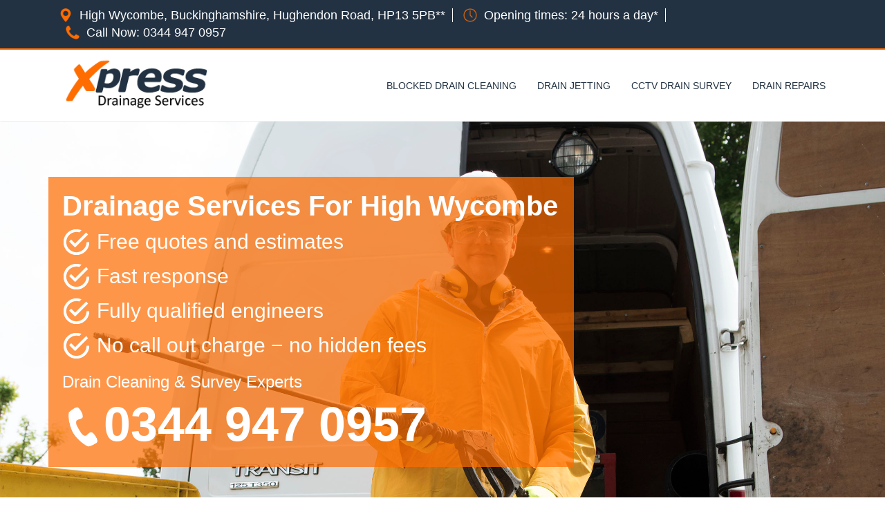

--- FILE ---
content_type: text/html; charset=utf-8
request_url: https://www.drainshighwycombe.co.uk/
body_size: 5947
content:
<!DOCTYPE html>
<html lang="en">
<head>
<meta charset="utf-8" /><meta http-equiv="X-UA-Compatible" content="IE=edge" />
<meta name="viewport" content="width=device-width, initial-scale=1.0, maximum-scale=1.0, user-scalable=no"  />
<!-- CSS STYLESHEETS -->
<link rel="stylesheet" type="text/css" href="https://maxcdn.bootstrapcdn.com/bootstrap/3.3.7/css/bootstrap.min.css">
<link rel="stylesheet" type="text/css" href="css/custom.css">

<link href="https://cdnjs.cloudflare.com/ajax/libs/font-awesome/4.7.0/css/font-awesome.min.css" rel="stylesheet" media="all">
<link rel="icon" href="favicon.ico" /> 
<!-- CSS STYLESHEETS -->


<title>Drain Unblocking High Wycombe Drain Clearance High Wycombe</title>
<meta name="description" content="Find Drain Unblockers Near Me High Wycombe, Call Your Local Emergency Drain Clearance Company. For Urgent Drain Doctor in High Wycombe, Phone For Same Day Service. ">

<!-- Global site tag (gtag.js) - Google Analytics -->
<script async src="https://www.googletagmanager.com/gtag/js?id=UA-127196437-4"></script>
<script>
  window.dataLayer = window.dataLayer || [];
  function gtag(){dataLayer.push(arguments);}
  gtag('js', new Date());

  gtag('config', 'UA-127196437-4');
</script>



</head>
<body>

<!-- NAV -->
<div class="top-bar">
	<section class="container">
		<div class="col-md-12 info-top">
			<ul>
				<li><img src="images/marker.png" alt="Location"/>High Wycombe, Buckinghamshire, Hughendon Road, HP13 5PB**</li>
				<li><img src="images/clock.png" alt="Our Working Hours"/>Opening times: 24 hours a day*</li>
				<li><img src="images/phone.png" alt="Phone Us!"/>Call Now: <a href="tel:03449470957">0344 947 0957</a></li>
			</ul>
		</div>
	</section>
</div>

<header class="navbar">
	<section class="container ">
		<div class="col-lg-4 col-md-12 col-sm-12 col-xs-12 logo">
			<a href="/">
				<img src="images/logo.png" alt="Location"/>
			</a>
		</div>
		<div class="col-lg-8 col-md-12 col-sm-12 col-xs-12">
			<div class="mobile">
		    	<nav id="menu">
		        	<a href="#menu" class="menu-link"><span class="list" aria-hidden="true"></span>
	                    <span></span>
	                    <span></span>
	                    <span></span>
		        	</a>
			        <ul>
		              	<li><a href="/" title="Homepage">Home</a></li>
						<li><a href="drainage.html" title="Contact Us">Contact</a></li>
						<li><a href="blocked-draincleaning.html" title="Blocked Drain Cleaning">Blocked Drain Cleaning</a></li>
						<li><a href="drainjetting.html" title="Drain Jetting">Drain Jetting</a></li>
						<li><a href="cctvdrainsurvey.html" title="CCTV Drain Survey">CCTV Drain Survey</a></li>
						<li><a href="drainrepairs.html" title="Drain Repairs">Drain Repairs</a></li>
					</ul>
		    	</nav> 
			</div>
			<div class="desktop">
		    	<div class="navbar navbar-inverse" role="navigation">
		        	<div class="navbar-header">
			           	<button type="button" class="navbar-toggle" data-toggle="collapse" data-target=".navbar-collapse">
					        <span class="sr-only">Toggle navigation</span>
					        <span class="icon-bar"></span>
					        <span class="icon-bar"></span>
					        <span class="icon-bar"></span>
			            </button>
		        	</div>
			        <div class="collapse navbar-collapse">
			            <ul class="nav navbar-nav navbar-right">
						                        <li><a href="blocked-draincleaning.html" title="Blocked Drain Cleaning">Blocked Drain Cleaning</a></li>
						<li><a href="drainjetting.html" title="Drain Jetting">Drain Jetting</a></li>
						<li><a href="cctvdrainsurvey.html" title="CCTV Drain Survey">CCTV Drain Survey</a></li>
						<li class="nav-last"><a href="drainrepairs.html" title="Drain Repairs">Drain Repairs</a></li>
			            </ul>
			        </div><!-- /.nav-collapse  -->
		    	</div>  
			</div>
<!-- NAVIGATION & OFF CANVAS MENU -->
		</div>
	</section>
</header>
<!-- NAV -->

<div class="banner">
	<section class="container">
		<div class="banner-wrap">
			<div class="col-lg-offset-right-8 col-lg-8 banner-box">
				<h1 class="banner-title">Drainage Services For High Wycombe</h1>
				<ul class="bullets">
                    <li>Free quotes and estimates</li>
                    <li>Fast response </li>
                    <li>Fully qualified engineers</li>
                    <li>No call out charge &minus; no hidden fees</li>
                </ul>
                <h2 class="banner-title-sub">Drain Cleaning &amp; Survey Experts</h2>
				<div class="banner-number-wrap hidden-xs hidden-sm"><img src="images/phone-white.png" alt="Phone Us"/><h2 class="banner-number hidden-xs hidden-sm"> <a href="tel:03449470957">0344 947 0957</a></h2></div>
				
			</div>
    	</div>
    </section>
</div>	
<!-- 
<div class="blue-bar">
	<section class="container custom-container">
		<div class="col-md-12">
			<p>Want to speak to an expert? <br class="next-line"><span class="blue-bar-c2a">Call: <a href="tel:03449470957">0344 947 0957</a></span></p>
		</div>
	</section>
</div> -->

<!-- MOB CALL TO ACTION BOX -->
<div class="mob-number">
	<h2>Call Now : <a href="tel:03449470957">0344 947 0957</a></h2></div>
<!-- MOB CALL TO ACTION BOX -->

<section class="container">
	<div class="col-md-12 content">
		<h2 class="title">We Can Help Today!</h2>
		<div class="spacer"></div>
		<p>With locally based engineers covering these areas, Express High Wycombe Drains specialise in all types of drainage problems such as blocked drain cleaning involving drain testing, CCTV drain surveys, manual rodding and drain Jetting.</p>
<p>Express  High Wycombe Drains pride ourselves by offering one of the areas premier 24 hour emergency drainage solutions*. Drains are largely hidden from view so we tend to ignore them until a problem occurs. Often the exact cause and nature of the problem may not be immediately apparent. When a problem occurs that requires an immediate response we offer a complete drain service throughout High Wycombe and the local area, 24 hours a day, 365 days a year*.</p>
<p>Highly skilled local drainage engineers are on standby with fully equipped vans containing all the necessary equipment to solve any drainage issue you may have. 
With  our local Express High Wycombe drainage experts, you know your in safe hands. We have had many recommendations through word of mouth. This is due to our policy of putting customer satisfaction as well as safety, above all else. <b>No payment is taken until the work is completed and you have signed to say you are satisfied!</b> (deposit may be required for parts purchased).</p>
		<a href="drainage.html"><div class="button"><span>Contact us</span></div></a>
		<h2>High Wycombe Drainage Services Near Me </h2>
		<div class="service">
			<ul>
				<li>Drain Unblocking High Wycombe</li>
				<li>Cctv Survey</li>
				<li>Power Jetting</li>
				<li>Drain Rodding</li>
				<li>Soak Away</li>
				<li>Smelly Drains High Wycombe</li>
				<li>Septic Tank</li>
				<li>Drain Lining</li>
				<li>Guttering</li>
			</ul>
		</div>		
	</div>
</section>

<div class="light-blue-bg">
	<section class="container">
		<div class="col-md-12 content">
			<h2 class="title white">Why Choose Us?</h2>
			<div class="spacer"></div>
			<div class="col-md-4 pro-text white">
				<img src="images/fast-response.png" alt="Fast Response, Fast Call Out." class="pro-icons"/>
				<div class="spacer"></div>
				<h2 class="small-title white">Fast Response</h2>
				<div class="spacer"></div>
				<p>With local drainage engineers available 24 hours a day, 7 days a week*, our drainage engineers have rapid emergency response time for both planned and emergency drainage work. So whether you need an emergency engineer to help clear your blocked drain or you are thinking about updating your drainage system in your home or business, we can provide you with a quick and effective solution.</p>
			</div>
			<div class="col-md-4 pro-text white">
				<img src="images/insurance-approved.png" alt="No Call Out Charge Company." class="pro-icons"/>
				<div class="spacer"></div>
				<h2 class="small-title white">No Call Out Charge</h2>
				<div class="spacer"></div>
				<p>Our expert drainage engineers have developed a reputation for professionalism and quality workmanship. With no call-out charge or any hidden extras, you only pay when you have signed to say you are satisfied with the works completed (deposit may be required for parts purchased).</p>
			</div>
			<div class="col-md-4 pro-text white">
				<img src="images/written-estimate.png" alt="Free Written Estimates!" class="pro-icons" />
				<div class="spacer"></div>
				<h2 class="small-title white">Written Estimates</h2>
				<div class="spacer"></div>
				<p>Our expert advisers are available day or night to offer you free advice and a no-obligation quotation for any drainage work. We can also provide you with a written estimate should you require it. Call us today to book an appointment with one of our professional drainage engineers at a time that best suits you. </p>
			</div>
		</div>
	</section>
</div>
<section class="container content">
	<div class="col-md-12">
		<h2 class="title">High Wycombe Drainage Testimonials</h2>
		<span><div id="TestWhole">Customer Name:Mrs A Wilkins.<div id="TestText">Im just ringing to say how happy I am with the service you provided. </div></div></span>
	</div>	
</section>
<div class="blue-bar">
	<section class="container custom-container">
		<div class="col-md-12">
			<p>Want to speak to an expert? <br class="next-line"><span class="blue-bar-c2a">Call: <a href="tel:03449470957">0344 947 0957</a></span></p>
		</div>
	</section>
</div>

<section class="container">
	<div class="col-md-12 content">
		<h2 class="title">Example Of Our Drainage Services</h2>
			<div class="spacer"></div>
			<p><span id="workDescName">Chemical  Toilets</span><br /><span id="workDescBody">All portable toilets operate using chemical means to deodorise and disinfect human waste, prior to transport to waste treatment facilities.</span></p>
	</div>
</section>

<!-- <div class="london-bg">
	<section class="container">
		<div class="col-md-12 content see-through-bg">
			<h2 class="title white">West London Glazing Experts</h2>
			<div class="spacer"></div>
			<p class="white">Lorem Ipsum is simply dummy text of the printing and typesetting industry. Lorem Ipsum has been the industry's standard dummy text ever since the 1500s, when an unknown printer took a galley of type and scrambled it to make a type specimen book.</p>
			<p class="white">Lorem Ipsum is simply dummy text of the printing and typesetting industry. Lorem Ipsum has been the industry's standard dummy text ever since the 1500s, when an unknown printer took a galley of type and scrambled it to make a type specimen book.</p>
		</div>
	</section>
</div> -->



<div class="dark-bg">
    <footer>
      <div class="container">
		  <h2 class="town" type="button" data-toggle="collapse" data-target="#towns" aria-expanded="false" aria-controls="towns"> + We cover a 30 mile radius from High Wycombe, Buckinghamshire, Hughendon Road, HP13 5PB**</h2>
		  <div class="collapse" id="towns">
    		<li>Aston Clinton</li>, <li>Chepping Wycombe</li>, <li>Farnham Royal</li>, <li>Burnham</li>, <li>Gerrards Cross</li>, <li>Bletchley</li>, <li>henley Church End</li>, <li>High Wycombe</li>, <li>Haddenham</li>, <li>Chesham</li>, <li>Marlow</li>, <li>Little Missenden</li>, <li>Buckinghamshire</li>, <li>Wolverton</li>, <li>Bourne End</li>, <li>Olney</li>, <li>Iver Heath</li>, <li>Great Marlow</li>, <li>Milton Keynes</li>, <li>Prestwood</li>, <li>Aylesbury</li>, <li>Chalfont St Peter</li>, <li>Chenies</li>, <li>Chalfont St Giles</li>, <li>Aylesbury Vale</li>, <li>Great Linford</li>, <li>Newport Pagnell</li>, <li>Great Missenden</li>, <li>Denham Green</li>, <li>Stony Stratford</li>, <li>Woburn Sands</li>, <li>Beaconsfield</li>, <li>Denham</li>, <li>Amersham</li>, <li>Shenley Brook End</li>, <li>Stoke Mandeville</li>, <li>Princes Risborough</li>, <li>Wendover</li>, <li>Hughenden</li>, <li>Bradwell</li>, <li>Chepping</li>, <li>Wycombe</li>, <li>Flackwell Heath</li>, <li>Chalfont St. Peter</li>, <li>Hazlemere</li>, <li>Buckingham</li>	
          </div>
        <div class="links">
          <ul>
            <li><a href="/" title="Homepage">Home</a></li>
            <li><a href="drainage.html" title="Contact Us">Contact</a></li>
			<li><a href="blocked-draincleaning.html" title="Blocked Drain Cleaning">Blocked Drain Cleaning</a></li>
						<li><a href="drainjetting.html" title="Drain Jetting">Drain Jetting</a></li>
						<li><a href="cctvdrainsurvey.html" title="CCTV Drain Survey">CCTV Drain Survey</a></li>
						<li class="last-link"><a href="drainrepairs.html" title="Drain Repairs">Drain Repairs</a></li>
          </ul>
			<p>Powered by Viabl Ltd, Company Registration Number: 11955942 (England &amp; Wales), VAT Number: 626613543</p><br />
		  <p>** To illustrate an area we cover a 30 mile radius from.</p><p>*Where Possible</p><br>
          <p>&copy; <span class="siteUrl"></span> <script type="text/javascript">document.write(new Date().getFullYear());</script> | </p>
			<a href="cookies.html" class="cookie">View Cookie Policy</a>
         </div>
      </div>
<!-- Fixed Mob Button -->
<section class="fixed-bottom space container">
 <h2>Book one of our experts, today</h2>
 <a href="tel:03449470957" class="call-button">Click To Get a Free Quote</a>
  <p>Calls made will not be charged</p>
</section>
<!-- Fixed Mob Button -->

    </footer>
</div>

<a href="#0" class="cd-top">Top</a>

<!-- JS STYLESHEETS -->
<script src="https://ajax.googleapis.com/ajax/libs/jquery/1.12.4/jquery.min.js"></script>
<script src="https://ajax.googleapis.com/ajax/libs/jquery/3.1.0/jquery.min.js" ></script>
<script src="https://maxcdn.bootstrapcdn.com/bootstrap/3.3.7/js/bootstrap.min.js"></script>
<script src="//cdnjs.cloudflare.com/ajax/libs/jquery/2.1.3/jquery.min.js"></script>
<script type="text/javascript">
    jQuery(document).ready(function($){
    // browser window scroll (in pixels) after which the "back to top" link is shown
    var offset = 300,
        //browser window scroll (in pixels) after which the "back to top" link opacity is reduced
        offset_opacity = 1200,
        //duration of the top scrolling animation (in ms)
        scroll_top_duration = 700,
        //grab the "back to top" link
        $back_to_top = $('.cd-top');

    //hide or show the "back to top" link
    $(window).scroll(function(){
        ( $(this).scrollTop() > offset ) ? $back_to_top.addClass('cd-is-visible') : $back_to_top.removeClass('cd-is-visible cd-fade-out');
        if( $(this).scrollTop() > offset_opacity ) { 
            $back_to_top.addClass('cd-fade-out');
        }
    });

    //smooth scroll to top
    $back_to_top.on('click', function(event){
        event.preventDefault();
        $('body,html').animate({
            scrollTop: 0 ,
            }, scroll_top_duration
        );
    });

});
</script>

	<script>
	$(".siteUrl").html(window.location.host);
</script>

<script src="https://use.fontawesome.com/019d03249b.js"></script>
<script src="//cdnjs.cloudflare.com/ajax/libs/bootstrap-validator/0.4.5/js/bootstrapvalidator.min.js"></script>
<script type="text/javascript">
    $(document).ready(function() {
    $('#contact_form').bootstrapValidator({
        // To use feedback icons, ensure that you use Bootstrap v3.1.0 or later
        feedbackIcons: {
            valid: 'glyphicon glyphicon-ok',
            invalid: 'glyphicon glyphicon-remove',
            validating: 'glyphicon glyphicon-refresh'
        },
         submitHandler: function(validator, form, submitButton) {
        $('#success_message').slideDown({ opacity: "show" }, "slow") // Do something ...
        $('#con-home').slideDown({ opacity: "show" }, "slow")
        $('#contact_form').data('bootstrapValidator').resetForm();

            var bv = form.data('bootstrapValidator');
            // Use Ajax to submit form data
            $.post(form.attr('action'), form.serialize(), function(result) {
                console.log(result);
            }, 'json');
      },
        fields: {
            first_name: {
                validators: {
                        stringLength: {
                        min: 2,
                    },
                        notEmpty: {
                        message: 'Please supply your name'
                    }
                }
            },
            email: {
                validators: {
                    notEmpty: {
                        message: 'Please supply your email address'
                    },
                    emailAddress: {
                        message: 'Please supply a valid email address'
                    }
                }
            },
            phoneNumber: {
                validators: {
                    notEmpty: {
                        message: 'Please supply your phone number'
                    },
                    phoneNumber: {
                        country: 'GB',
                        message: 'Please supply a vaild phone number with area code'
                    }
                }
            },
            post: {
                validators: {
                    notEmpty: {
                        message: 'Please supply your post code'
                    },
                    zipCode: {
                        country: 'GB',
                        message: 'Please supply a vaild post code'
                    }
                }
            },
            comment: {
                validators: {
                      stringLength: {
                        min: 0,
                        max: 400,
                        message:'Please enter at least 10 characters and no more than 400'
                    },
                    notEmpty: {
                        message: 'Please supply a message'
                    }
                    }
                }
            }
        })
        // .on('success.form.bv', function(e) {
        //     $('#success_message').slideDown({ opacity: "show" }, "slow") // Do something ./         $('#contact_form').data('bootstrapValidator').resetForm();

        //     // Prevent form submission
        //     e.preventDefault();

        //     // Get the form instance
        //     var $form = $(e.target);

        //     // Get the BootstrapValidator instance
        //     var bv = $form.data('bootstrapValidator');

        //     // Use Ajax to submit form data
        //     $.post($form.attr('action'), $form.serialize(), function(result) {
        //         console.log(result);
        //     }, 'json');
        // });
});

$(document).ready(function(){
 $("#sub-btn").click(function() {
   $("#sub-btn").hide();
 });
});
</script>

<script>
  $(".menu-link").click(function(){
  $("#menu").toggleClass("active");
  $(".container").toggleClass("active");});

</script>

<script>
            $('body').bind('touchstart', function() {});
        </script>


<script type="text/javascript">
    $(document).ready(function () {
        $('.menu-link').click(function () {
            $(this).toggleClass('open');
        });
    });
</script>


<!-- JS STYLESHEETS -->

<!-- GOOGLE ANALYTICS STYLESHEETS -->

<!-- GOOGLE ANALYTICS STYLESHEETS -->

<!-- Hotjar Tracking Code for http://wembleyglaziers.co.uk/ -->

<script defer src="https://static.cloudflareinsights.com/beacon.min.js/vcd15cbe7772f49c399c6a5babf22c1241717689176015" integrity="sha512-ZpsOmlRQV6y907TI0dKBHq9Md29nnaEIPlkf84rnaERnq6zvWvPUqr2ft8M1aS28oN72PdrCzSjY4U6VaAw1EQ==" data-cf-beacon='{"version":"2024.11.0","token":"765e6e91cfca45ecbd4e10ee5268cc5e","r":1,"server_timing":{"name":{"cfCacheStatus":true,"cfEdge":true,"cfExtPri":true,"cfL4":true,"cfOrigin":true,"cfSpeedBrain":true},"location_startswith":null}}' crossorigin="anonymous"></script>
</body>
</html>


--- FILE ---
content_type: text/css
request_url: https://www.drainshighwycombe.co.uk/css/custom.css
body_size: 4569
content:
body{ background: #fff; font-size: 18px; font-family: 'calibri',sans-serif; color: #223243; font-weight: 100; }

.fixed-bottom {width: 100%; background: #191919; position: fixed; bottom: 0; z-index: 100; display: none; padding:0;}
.fixed-bottom h2 {color: #fff;text-align: center; font-size: 20px; margin-top: 8px;}
.fixed-bottom p {color: #fff;text-align: center; font-size: 14px; margin:0 5px;}
.call-button {color: #fff; max-width: 300px; width: 100%; transition: all 0.5s; cursor: pointer; text-align: center; font-weight: 400; font-size: 18px; padding: 10px; background-color: #FF6D00; border-radius: 3px;  margin: 0 auto; display: block;}

.greyback{background-color: #f7f7f7; padding: 40px 0; border-top: 1px solid #efefef; border-bottom:  1px solid #efefef;}

#TestWhole{font-size: 25px; margin-top: 20px; font-weight: 500;}
#TestText{font-size: 22px; margin: 0 auto; quotes: "\201C""\201D""\2018""\2019"; padding: 10px 20px; line-height: 1.4;}
#TestText:before {content: open-quote; display: inline; height: 0; line-height: 0; left: -10px; position: relative; top: 30px; color: #ccc; font-size: 3em;}
#TestText:after { content: close-quote; display: inline; height: 0; line-height: 0; left: 10px; position: relative; top: 35px; color: #ccc; font-size: 3em;}

.town{text-align: center; cursor: pointer;}
.town:hover{text-decoration: underline;}
#towns li{list-style: none; display: inline-block;}
#towns {text-align: center;}


body { overflow-x: hidden; /* Prevent scroll on narrow devices */ }
a{ color: #ffffff!important; text-decoration: none;}
a:hover{ text-decoration: underline; }
.blue-link{ color: #223243 !important; }
.blue-link:hover{ color: #ffb600; }
.title{ font-size: 40px; margin-bottom: 0px; margin-top: 0px;  font-weight: 500; color: #223243; text-align: center;}
.small-title{ font-size: 30px; margin-bottom: 0px; margin-top: 0px;  font-weight: 500; color: #223243; text-align: center;}
.sub-title{ font-size: 22px; margin-top: 0px; font-weight: 500; margin-bottom: 0px;  text-align: center;}
.yellow-line{ border-bottom: 3px solid #ffb600; width: 20%; margin: 0 auto; margin-top: 20px; margin-bottom: 20px; }
.spacer{ margin-bottom: 20px; margin-top: 20px; overflow: auto; }
.small-spacer{ margin-bottom: 10px; margin-top: 10px; overflow: auto; }
.white{ color: #fff; }
.text-left{ text-align: left !important; }
.bold{ font-weight: 600; }
.clear{display: inline-block;}
.blue-bar a:link{ color: #fff !important; }
.push-left{ float: left; }
.light-blue-bg{ background-color: #3c5570; }
.dark-bg{ background-color: #223243; border-top: solid 2px #ff6d00;} 
.see-through-bg{ background: rgba(25, 120, 206, 0.62); padding: 20px; }
/*HEADER SECTION*/

.top-bar{ background-color: #223243; padding: 10px 0px 10px 0px; border-bottom: solid 2px #ff6d00; }
.info-top img{ max-width: 20px; width: 100%; float: left; margin-right: 10px;}
.info-top ul{ padding-left: 0px;  margin-bottom: 0px; display: inline-block; float: right; }
.info-top ul li{ line-height: 20px; border-right: 1px solid #fff; color: #fff; display: inline-block; padding: 0 10px; font-weight: normal; font-size: 18px; list-style: none; }
.info-top ul li:first-child { padding-left: 0px; }
.info-top ul li:last-child { border:none; }
header{}
.logo img{ max-width: 225px; width: 100%; float: left; margin-top: 10px; margin-bottom: 10px;}
/*.spacer{ margin-top: 122px; }*/
.button{ border: none; border-bottom: 5px solid #158a00; color: #fff; background: #1cb600; cursor: pointer; font-weight: 600; font-size: 24px; margin-top: 20px; text-align: center; padding: 17px 30px; white-space: nowrap; display: inline-block; text-decoration: none; -webkit-animation-delay: 2s; animation-delay: 2s; -webkit-transition: background 0.3s ease-in-out, color 0.3s ease-in-out; transition: background 0.3s ease-in-out, color 0.3s ease-in-out; -moz-transform: scale(1); -ms-transform: scale(1); -o-transform: scale(1); -webkit-transform: scale(1); transform: scale(1); width: 100%; max-width: 240px; border-radius: 5px; }
.button:hover{ }
.button:active{transform: translateY(4px);}
.button a{ color: #fff; }
/*HEADER SECTION*/

/*MIDDLE SECTION*/
.blue-bar{ background-color: #223243; color: #fff; padding: 30px; position: relative; }
.blue-bar p{ text-align: center; font-size: 36px;  font-weight: 100; margin-bottom: 0px;  }
.blue-bar-c2a{ font-weight: 700; font-size:48px;}
.mob-number h2{ background-color: #223243; display: none; font-weight: 700; padding: 10px; margin-top: 10px; text-align: center; color: #fff;}
.content{  text-align: center; margin-top: 60px; margin-bottom: 60px;}
.next-line { display: none;}
.pro-icons{ max-width: 100px; width: 100%; margin: 0 auto; display: block;}
.pro-text{  }

/*MIDDLE SECTION*/

/*BANNER SECTION*/
.banner{ height: 600px; background: url(../images/banner.jpg); background-repeat: no-repeat; background-position: center; background-size: cover; }
.banner-title{ font-size: 40px; font-weight: 600; }
.banner-number{ font-size: 70px; font-weight: 600;  margin-top: 0px; display: inline-block;}
.banner-number-wrap{  }
.banner-number-wrap img{ max-width: 60px;  margin-bottom: 30px;}
.banner-title-sub{ font-size: 24px; font-weight: 500; }
.banner-wrap{ margin-top: 80px; }
.banner-box{ background: rgba(255, 109, 0, 0.71); padding: 20px; color: #fff; height: 420px;}
.banner-box li{ font-size: 30px; background-image: url(../images/white-ticks.png); line-height: 40px; background-repeat: no-repeat; padding-left: 50px;  margin-bottom: 10px; text-align: left; height: 40px; list-style: none;}
.bullets { padding-left: 0px;}
.banner-box h1{ margin-top: 0px; }
.london-bg{ height: 400px; background: url(../images/london.jpg); background-repeat: no-repeat; background-position: center; background-size: cover; }

.drain-jetting .banner { background: url(../images/drain-jetting.jpg); background-repeat: no-repeat; background-position: center; background-size: cover; }
.cctv-survey .banner { background: url(../images/cctv-survey.jpg); background-repeat: no-repeat; background-position: center; background-size: cover; }
.drain-cleaning .banner { background: url(../images/drain-cleaning.jpg); background-repeat: no-repeat; background-position: center; background-size: cover; }
.drain-repairs .banner { background: url(../images/drain-repairs.jpg); background-repeat: no-repeat; background-position: center; background-size: cover; }
/*BANNER SECTION*/

/*COOKIE PAGE*/
.cookie-page .title{ text-align: left; }
.cookie-page .sub-title{ text-align: left; }
/*COOKIE PAGE*/


/*FOOTER SECTION*/
footer{ color: #fff;}
.last-link{ border-right: none !important; }
.links{ margin-top: 20px; margin-bottom: 20px; text-align: center; }
.links a{ color: #fff; }
.links a:hover{ text-decoration: none; color: #ff6d00;}
.links p{ display: inline-block; margin-bottom: 0px; }
.links ul{ padding: 0px; font-weight: 100; font-size: 18px;}
.links ul li{ display: inline; text-decoration: none; border-right: 1px solid #fff; padding-right: 10px; padding-left: 10px; }
.footer-links h2{ color: #fff; }
.footer-links ul{ padding: 0px; text-align: center; font-weight: 100; }
.footer-links ul li{ display: inline; text-decoration: none; text-align: left; color: #fff; }
.footer-links ul li:after { content: " |";}
.footer-number{ color: #fff; }
/*FOOTER SECTION*/

/*CONTACT*/
/*.details{ text-align: left; clear: both; }*/
.contact-form{  color: #2C458F;  width: 100%; margin: 0 auto;  }
.callback-form input  { border: 1px solid #0c58a1; padding: 10px; width: 49.5%; margin-bottom: 5px;}
.callback-form textarea{  min-height: 120px; border: 1px solid; padding: 10px; width: 100%;}
.callback-form .submit{ margin-top: 10px; max-width: 200px; width: 100%; transition: all 0.5s; cursor: pointer;}
.form-horizontal .form-group{margin-right: 0; margin-left: 0;}
.form-row{ width: 100%; margin: 0 auto; }
.form-half{ border: 1px solid #fff; padding: 10px; float: left; width: 100%; -webkit-box-sizing: border-box; -moz-box-sizing: border-box; box-sizing: border-box; }
.form-middle{width: 100%; display: inline-block; }
.right{ margin-right: 10px; }
.form-control{ font-size: 16px;}
#success_message{ display: none; font-size: 24px;}
.well{ background-color: transparent; border:none; box-shadow: none; margin-bottom: 0px; position: relative;}
.btn-warning:hover { color: #fff; background-color: #1cb600; border-color: #158a00;}
.btn-warning.active.focus, .btn-warning.active:focus, .btn-warning.active:hover, .btn-warning:active.focus, .btn-warning:active:focus, .btn-warning:active:hover, .open>.dropdown-toggle.btn-warning.focus, .open>.dropdown-toggle.btn-warning:focus, .open>.dropdown-toggle.btn-warning:hover{ background-color: #c53d14; border-color: #c53d14; }
.form-mob form{ display: none; }
/*CONTACT*/

/*OFF CANVAS MENU AND NAV*/

.menu-link span { display: block; position: absolute; height: 6px; width: 100%; max-width: 40px; background: #223243; border-radius: 9px; opacity: 1; left: 0;}

.menu-link span:nth-child(1) { top: 0px;}

.menu-link span:nth-child(2),#nav-icon3 span:nth-child(3) { top: 12px;}

.menu-link span:nth-child(4) { top: 24px;}

.menu-link.open span:nth-child(1) { top: 18px; width: 0%; left: 50%;}

.menu-link.open span:nth-child(2) { top: 4.5px; -webkit-transform: rotate(45deg); -moz-transform: rotate(45deg); -o-transform: rotate(45deg);}

.menu-link.open span:nth-child(3) { -webkit-transform: rotate(-45deg); -moz-transform: rotate(-45deg); -o-transform: rotate(-45deg);}

.menu-link.open span:nth-child(4) { top: 18px; width: 0%; left: 50%;}


#menu { border-left: 3px solid #033566; position: fixed; top: 0; bottom: 0; width: 220px; height: 100%; background-color: #fff; z-index: 999; -webkit-transform: translate(0px, 0px); -moz-transform: translate(0px, 0px); -o-transform: translate(0px, 0px); -ms-transform: translate(0px, 0px); transform: translate(0px, 0px); -webkit-transition: 0.15s ease; -moz-transition: 0.15s ease; -o-transition: 0.15s ease; transition: 0.15s ease; right: -220px; }
#menu.active { -webkit-transform: translate(-13.755em, 0px); -moz-transform: translate(-13.755em, 0px); -o-transform: translate(-13.755em, 0px); -ms-transform: translate(-13.755em, 0px); transform: translate(-13.755em, 0px); right: -248px; }
.menu-link { position: absolute; top: 12px; left: -50px; height: 33px; width: 40px; background-position: center center; background-size: 50%; z-index: 99; -webkit-transition: opacity 0.15s ease; -moz-transition: opacity 0.15s ease; -o-transition: opacity 0.15s ease; transition: opacity 0.15s ease; background-repeat: no-repeat; background-size: cover; cursor: pointer; }
.active a.menu-link{ position: absolute; top: 20px; left: -50px; padding-left: 5px; padding-top: 4px; background-repeat: no-repeat; background-size: cover; }
.active a.menu-link.glyphicon{ color: #ff4355; }
#menu ul { list-style: none; padding-left: 0px; }
#menu ul li{ padding: 20px; }
#menu ul a{ text-decoration: none; }

/*.navbar-right{ float: none !important; margin: 0 auto;}*/
.navbar{ margin-bottom: 0px; background: #fff; border-radius: 0px; border-bottom: solid 1px #eee; min-height: 20px;}
.navbar-left{float: none !important; }
.navbar-collapse{ width: 100%; margin: 0 auto; float: left; padding: 0; }
.navbar-inverse{ max-width: 716px; background-color: transparent; border-color: transparent; width: 100%; margin: 0 auto; float: right; margin-top: 40px; margin-bottom: 40px;}
.navbar li>a{ font-size: 14px; font-weight: 500; color: #223243 !important; text-transform: uppercase; padding-top: 0px; padding-bottom: 0px; }
.navbar li>a.nav-last{  }
.navbar-nav>li>a:hover{  color: #ff6d00  !important; }
/*OFF CANVAS MENU AND NAV*/
/*.navbar-fixed-top { background-color: #fff; border-bottom: 2px solid #ccc; } */
.dropdown{ display: none; }

/*SCROLL TO TOP BUTTON*/
.cd-top { border: 1px solid #fff; display: inline-block; height: 40px; width: 40px; position: fixed; bottom: 40px; right: 10px; box-shadow: 0 0 10px rgba(0, 0, 0, 0.05); /* image replacement properties */ overflow: hidden; text-indent: 100%; white-space: nowrap; background: #ff6d00 url(../images/cd-top-arrow.png) no-repeat center 50%; visibility: hidden; opacity: 0; -webkit-transition: opacity .3s 0s, visibility 0s .3s; -moz-transition: opacity .3s 0s, visibility 0s .3s; transition: opacity .3s 0s, visibility 0s .3s;}
.cd-top.cd-is-visible, .cd-top.cd-fade-out, .no-touch .cd-top:hover { -webkit-transition: opacity .3s 0s, visibility 0s 0s; -moz-transition: opacity .3s 0s, visibility 0s 0s; transition: opacity .3s 0s, visibility 0s 0s; }
.cd-top.cd-is-visible { /* the button becomes visible */ visibility: visible; opacity: 1; }
/*.cd-top.cd-fade-out { opacity: .5; }*/ 
.no-touch .cd-top:hover { background-color: #e86256; opacity: 1; }
/*SCROLL TO TOP BUTTON*/


.mobile{ display: none; }
.desktop{ display: block; }

.service li {
	display:inline-block;
	color:#FFF;
	background-color:#FF6D00;
	line-height:20px;
	margin:10px;
	padding:15px;
}

@media only screen and (max-device-width: 480px) {
        
		ul {
			padding:0px;
			margin:0px;	
		}
		
		.service li {
			display:block;
		 text-align:left;	
		
        }
}

@media only screen and (min-width: 992px) and (max-width: 1200px) {
.mobile{ display: block; }
.desktop{ display: none; }
.next-line{ display: block; }
.navbar li>a{ border:none; }
.logo h2{ float: none; margin: 0 auto; text-align: center; }
.top-bar{ display: none; }
.navbar{ min-height: 0px; padding: 10px; }
.banner-wrap{ text-align: center; }
.banner{ height: auto; }
.banner-box{ height: auto; margin-bottom: 20px;}
.banner-box li{text-align: center; background-image: none; padding: 0;}
.form-desktop form{ display: none; }
.logo img{ display: block; float: none; margin: 0 auto; margin-bottom: 5px; }
.banner-wrap{ margin-top: 20px; }
}

@media only screen and (min-width: 768px) and (max-width: 991px) {
.mobile{ display: block; }
.desktop{ display: none; }
.next-line{ display: block; }
.navbar li>a{ border:none; }
.navbar{ min-height: 0px; padding: 10px; }
.logo h2{ float: none; margin: 0 auto; text-align: center; }
.blue-bar a:link{color: #fff;}
.footer-links{ text-align: center; }
.footer-links ul{ text-align: center; }
.links{ text-align: center; }
.top-bar{ display: none;}
.mob-number h2{ display: block; margin-bottom: 0px; margin-top: 0px; font-size: 48px;}
a:link{ color: #fff!important; }
a.colour{ color: #223243!important; }
a.cookie {color: #fff!important; }
.banner-wrap{ text-align: center; margin-top: 20px; margin-bottom: 20px;}
.banner{ height: auto; }
.banner-box{ height: auto; }
.banner-box li{text-align: center; background-image: none; padding: 0; font-size: 24px;}
.banner-title{ font-size: 30px; }
.banner-title-sub{ font-size: 18px; }
.form-desktop form{ display: none; }
.logo img{ display: block; float: none; margin: 0 auto; margin-bottom: 5px; }
}

@media only screen and (min-width: 480px) and (max-width: 767px) {
.mobile{ display: block; }
.desktop{ display: none; }
.next-line{ display: block; }
.navbar li>a{ border:none; }
.navbar{ min-height: 0px; padding: 10px; }
.logo h2{ float: none; margin: 0 auto; text-align: center; }
.content{ padding: 0px; margin-top: 20px; margin-bottom: 20px; }
.title{ font-size: 30px; }
.small-title{ font-size: 30px; }
.sub-title{ font-size: 22px; }
.blue-bar-c2a{ font-size: 38px; }
.blue-bar p{ font-size: 26px; }
.blue-bar a:link{color: #fff;}
.footer-links{ text-align: center; margin-top: 30px; }
.footer-links ul{ text-align: center; }
.links{ text-align: center; }
.top-bar{ display: none;}
.mob-number h2{ display: block; margin-bottom: 0px; margin-top: 0px; font-size: 38px;}
a:link{ color: #fff!important; }
a.colour{ color: #223243!important; }
a.cookie {color: #fff!important; }
.banner-wrap{ text-align: center; margin-top: 20px; margin-bottom: 20px;}
.banner{ height: auto; }
.banner-box{ height: auto; }
.banner-box li{text-align: center; background-image: none; padding: 0; font-size: 20px;}
.banner-title{ font-size: 30px; }
.banner-title-sub{ font-size: 18px; }
.form-desktop form{ display: none; }
.logo img{ display: block; float: none; margin: 0 auto; margin-bottom: 5px; }
.banner-number{ font-size: 30px; }
.banner-number-wrap img{ display: none; }
}

@media only screen and (min-width:250px) and (max-width: 479px){
.mobile{ display: block; }
.desktop{ display: none; }
.next-line{ display: block; }
.navbar li>a{ border:none; }
.navbar{ min-height: 0px; padding: 5px; }
.logo h2{ float: none; margin: 0 auto; text-align: center; font-size: 20px; }
.content{ padding: 0px; margin-top: 20px; margin-bottom: 20px; }
.title{ font-size: 24px; }
.small-title{ font-size: 24px; }
.sub-title{ font-size: 18px; }
.blue-bar{ padding: 10px; }
.blue-bar-c2a{ font-size: 30px; }
.blue-bar p{ font-size: 18px; }
.footer-links{ text-align: center; margin-top: 30px;}
.footer-links ul{ text-align: center; }
.links{ text-align: center; }
.top-bar{ display: none;}
.mob-number h2{ display: block; margin-bottom: 0px; margin-top: 0px; font-size: 20px;}
a:link{ color: #fff!important; }
a.colour{ color: #223243!important; }
a.cookie {color: #fff!important; }
.banner-wrap{ text-align: center; margin-top: 10px; margin-bottom: 10px;}
.banner{ height: auto; }
.banner-box{ height: auto; }
.banner-box li{text-align: center; background-image: none; padding: 0; font-size: 16px;}
.banner-title{ font-size: 16px; }
.banner-title-sub{ font-size: 12px; }
.banner-number{ font-size: 18px; }
.button{ margin-top: 10px; }
.form-desktop form{ display: none; }
.logo img{ display: block; float: none; margin: 0 auto; margin-bottom: 5px; }
.spacer{ margin-top: 10px; margin-bottom: 10px; }
.links ul{font-size: 16px;}
.navbar li>a{ font-size: 12px; }
.banner-number-wrap img{ display: none; }
.links p{ display: block; }
footer{min-height: 520px;}
.fixed-bottom {display: block;}
}
}
